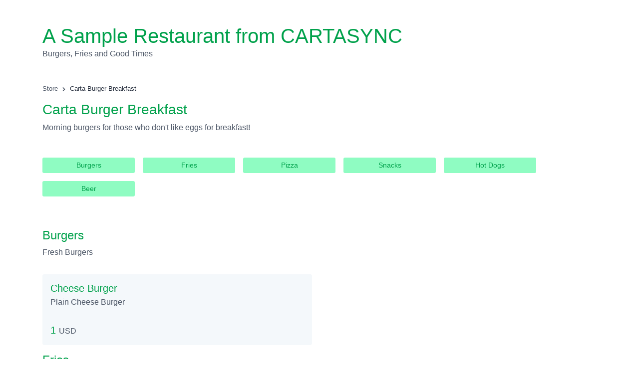

--- FILE ---
content_type: text/html; charset=UTF-8
request_url: https://cartasync.com/s/cartaburger/breakfast
body_size: 3578
content:
<!DOCTYPE html>
<html lang="en">
    <head>
        <title>Carta Burger Breakfast (Carta Burger) - CARTASYNC</title>
        <base href="https://cartasync.com/">
        <meta http-equiv="content-type" content="text/html; charset=UTF-8" />
        <meta name="viewport" content="width=device-width, initial-scale=1, shrink-to-fit=no" />

                    <meta name="description" content="Morning burgers for those who don&#39;t like eggs for breakfast!" />
                
                    <!-- Open Graph / Facebook / Twitter -->
                                                <meta property="og:type" content="website" />
                    <meta property="twitter:type" content="website" />
                                                                <meta property="og:url" content="https://cartasync.com/s/cartaburger/breakfast" />
                    <meta property="twitter:url" content="https://cartasync.com/s/cartaburger/breakfast" />
                                                                <meta property="og:title" content="Carta Burger Breakfast (Carta Burger)" />
                    <meta property="twitter:title" content="Carta Burger Breakfast (Carta Burger)" />
                                                                <meta property="og:description" content="Morning burgers for those who don&#39;t like eggs for breakfast!" />
                    <meta property="twitter:description" content="Morning burgers for those who don&#39;t like eggs for breakfast!" />
                                                                <meta property="og:image" content="https://cartasync.com/uploads/menu_images/bd9a2e97a345107dddaaaa8ea7a9799d.jpg" />
                    <meta property="twitter:image" content="https://cartasync.com/uploads/menu_images/bd9a2e97a345107dddaaaa8ea7a9799d.jpg" />
                                    
                    <meta name="robots" content="noindex">
        
        
                            <link href="https://cartasync.com/uploads/favicon/e7b6258a04922e36c48fd0785889be53.png" rel="shortcut icon" />
            
        
        <link href="https://cartasync.com/themes/altum/assets/css/bootstrap.min.css?v=720" id="css_theme_style" rel="stylesheet" media="screen,print">
                    <link href="https://cartasync.com/themes/altum/assets/css/store-custom.css?v=720" rel="stylesheet" media="screen,print">
        
        
                    <!-- Global site tag (gtag.js) - Google Analytics -->
<script async src="https://www.googletagmanager.com/gtag/js?id=G-71MRW7CEP8"></script>
<script>
  window.dataLayer = window.dataLayer || [];
  function gtag(){dataLayer.push(arguments);}
  gtag('js', new Date());

  gtag('config', 'G-71MRW7CEP8');
</script>

<!-- Google Tag Manager -->
<script>(function(w,d,s,l,i){w[l]=w[l]||[];w[l].push({'gtm.start':
new Date().getTime(),event:'gtm.js'});var f=d.getElementsByTagName(s)[0],
j=d.createElement(s),dl=l!='dataLayer'?'&l='+l:'';j.async=true;j.src=
'https://www.googletagmanager.com/gtm.js?id='+i+dl;f.parentNode.insertBefore(j,f);
})(window,document,'script','dataLayer','GTM-PVD9K6R');</script>
<!-- End Google Tag Manager -->

<!-- Pixel Code for https://fomosync.com/ -->
<script async src="https://fomosync.com/pixel/tpyeunp71xcw60ptyazuzt8csvmc7ot2"></script>
<!-- END Pixel Code -->        
        
                    <style>.bg-primary-100 {
    background-color: #8ffcc2 !important;
}

a {
    color: #00a14b;
    text-decoration: none;
    background-color: transparent;
}

.btn-link {
    font-weight: 400;
    color: #00a14b !important;
    text-decoration: none;
}

.btn-outline-primary {
    color: #00a14b !important;
    border-color: #00a14b !important;
}

.btn:hover {
  background-color: #8ffcc2 !important;
}

a.bg-primary-100:focus, a.bg-primary-100:hover, button.bg-primary-100:focus, button.bg-primary-100:hover {
    background-color: #5fe89f !important;
}

.store-item-image-wrapper {
    position: relative;
    min-width: 10rem;
    min-height: 10rem;
    max-width: 10rem;
    max-height: 10rem;
    background: #8ffcc2 !important;
    border-radius: .25rem;
    overflow: hidden;
}

.store-item-main-image-wrapper {
    position: relative;
    width: 100%;
    height: 25rem;
    background: #8ffcc2 !important;
    border-radius: .25rem;
    overflow: hidden;
}

.h1, .h2, .h3, .h4, .h5, .h6, h1, h2, h3, h4, h5, h6 {
    margin-bottom: 0.5rem;
    color: #00a14b !important;    
    font-weight: 500;
    line-height: 1.2;
}</style>
            </head>

    <body class="new-york" data-theme-style="light">

        
        <main class="animate__animated animate__fadeIn">

            

<nav class="navbar navbar-light bg-white fixed-top store-navbar d-lg-none">
    <div class="container">
        <a class="navbar-brand text-truncate" href="https://cartasync.com/s/cartaburger/">
            
            A Sample Restaurant from CARTASYNC        </a>

            </div>
</nav>

<div class="container mt-5 d-none d-lg-block">
    <div class="d-flex justify-content-between align-items-center">
        <div class="d-flex position-relative">
            
            <div class="d-flex flex-column">
                <a href="https://cartasync.com/s/cartaburger/" class="stretched-link">
                    <span class="h1 mb-0 store-title">A Sample Restaurant from CARTASYNC</span>
                </a>

                                    <span class="store-description">
                        Burgers, Fries and Good Times                    </span>
                            </div>
        </div>

            </div>
</div>

    <div class="container my-2 d-lg-none">&nbsp;</div>



<div class="container mt-5">

    <nav aria-label="breadcrumb">
        <small>
            <ol class="custom-breadcrumbs">
                <li>
                    <a href="https://cartasync.com/s/cartaburger/">Store</a> <div class="svg-sm text-muted d-inline-block"><svg fill="currentColor" viewBox="0 0 20 20" xmlns="http://www.w3.org/2000/svg"><path fill-rule="evenodd" d="M7.293 14.707a1 1 0 010-1.414L10.586 10 7.293 6.707a1 1 0 011.414-1.414l4 4a1 1 0 010 1.414l-4 4a1 1 0 01-1.414 0z" clip-rule="evenodd"></path></svg>
</div>
                </li>
                <li class="active" aria-current="page">Carta Burger Breakfast</li>
            </ol>
        </small>
    </nav>

    <h1 class="h3">Carta Burger Breakfast</h1>
    <p class="text-muted">Morning burgers for those who don&#39;t like eggs for breakfast!</p>

    <div class="d-flex flex-column flex-wrap flex-lg-row my-5">
                <a href="https://cartasync.com/s/cartaburger/breakfast#category_27" class="col-12 col-lg-2 mb-3 mr-3 text-truncate btn btn-sm btn-link bg-primary-100">
            Burgers        </a>
                <a href="https://cartasync.com/s/cartaburger/breakfast#category_29" class="col-12 col-lg-2 mb-3 mr-3 text-truncate btn btn-sm btn-link bg-primary-100">
            Fries        </a>
                <a href="https://cartasync.com/s/cartaburger/breakfast#category_30" class="col-12 col-lg-2 mb-3 mr-3 text-truncate btn btn-sm btn-link bg-primary-100">
            Pizza        </a>
                <a href="https://cartasync.com/s/cartaburger/breakfast#category_31" class="col-12 col-lg-2 mb-3 mr-3 text-truncate btn btn-sm btn-link bg-primary-100">
            Snacks        </a>
                <a href="https://cartasync.com/s/cartaburger/breakfast#category_32" class="col-12 col-lg-2 mb-3 mr-3 text-truncate btn btn-sm btn-link bg-primary-100">
            Hot Dogs        </a>
                <a href="https://cartasync.com/s/cartaburger/breakfast#category_33" class="col-12 col-lg-2 mb-3 mr-3 text-truncate btn btn-sm btn-link bg-primary-100">
            Beer        </a>
            </div>

    <div class="">
        
        <h2 class="h4" id="category_27">Burgers</h2>
        <p class="text-muted">Fresh Burgers</p>

        <div class="row">
                                            <div class="col-12 col-lg-6 my-3">
                    <div class="d-flex position-relative h-100 rounded p-3 bg-gray-50">
                        
                        <div class="d-flex flex-column justify-content-between w-100">
                            <div>
                                <h3 class="h5 mb-1">
                                    <a href="https://cartasync.com/s/cartaburger/breakfast/Ah3UVkfUbN/cheese-burger">
                                        Cheese Burger                                    </a>
                                </h3>

                                <p class="mt-1 text-muted">Plain Cheese Burger</p>
                            </div>

                            <div class="mt-3">
                                <div>
                                    <span class="h5 text-black">
                                        1                                    </span>
                                    <span class="text-muted">
                                        USD                                    </span>
                                </div>

                                                            </div>
                        </div>
                    </div>
                </div>
                    </div>

        
        <h2 class="h4" id="category_29">Fries</h2>
        <p class="text-muted"></p>

        <div class="row">
                                    </div>

        
        <h2 class="h4" id="category_30">Pizza</h2>
        <p class="text-muted"></p>

        <div class="row">
                                    </div>

        
        <h2 class="h4" id="category_31">Snacks</h2>
        <p class="text-muted"></p>

        <div class="row">
                                    </div>

        
        <h2 class="h4" id="category_32">Hot Dogs</h2>
        <p class="text-muted"></p>

        <div class="row">
                                    </div>

        
        <h2 class="h4" id="category_33">Beer</h2>
        <p class="text-muted"></p>

        <div class="row">
                                    </div>

            </div>

</div>





<div class="container d-flex flex-column flex-md-row align-items-md-center my-5">
    <span class="text-muted mb-2 mb-md-0 mr-md-3">Share via:</span>
    <a href="https://www.facebook.com/sharer/sharer.php?u=https://cartasync.com/s/cartaburger/breakfast" target="_blank" class="btn btn-sm btn-link mb-2 mb-md-0 mr-md-3">Facebook</a>
    <a href="http://twitter.com/share?url=https://cartasync.com/s/cartaburger/breakfast" target="_blank" class="btn btn-sm btn-link mb-2 mb-md-0 mr-md-3">Twitter</a>
    <a href="fb-messenger://share/?link=https://cartasync.com/s/cartaburger/breakfast" class="btn btn-sm btn-link mb-2 mb-md-0 mr-md-3">Fb Messenger</a>
    <a href="mailto:?body=https://cartasync.com/s/cartaburger/breakfast" target="_blank" class="btn btn-sm btn-link mb-2 mb-md-0 mr-md-3">Email</a>
    <a href="https://wa.me/?text=https://cartasync.com/s/cartaburger/breakfast" class="btn btn-sm btn-link mb-2 mb-md-0 mr-md-3">Whatsapp</a>
</div>

        </main>

        
        
<footer class="container store-footer">

    <div class="d-flex flex-column flex-lg-row justify-content-between">
        <div class="d-flex flex-column mb-4 mb-lg-0">
            <div>Copyright &copy; 2026 Carta Burger<br>A <a href="https://localsync.com/">LOCALSYNC</a> Brand.</div>

                        <div class="mt-2">
                <small class="text-muted">
                    Powered by <a href="https://cartasync.com/" target="_blank" class="font-weight-bold text-muted">CARTASYNC</a>                </small>
            </div>
                    </div>

        <div class="mb-4 mb-lg-0">
                                                                                                        </div>

                    <div class="mb-0 mb-lg-0">
                <a href="#" data-choose-theme-style="dark" class="text-muted ">
                    Switch to Dark Mode                </a>
                <a href="#" data-choose-theme-style="light" class="text-muted d-none">
                    Switch to Light Mode                </a>
            </div>

                        </div>

</footer>

        
        
<input type="hidden" id="url" name="url" value="https://cartasync.com/" />
<input type="hidden" name="global_token" value="3a479ac91bca5ce80c5c48088eac1b36" />
<input type="hidden" name="number_decimal_point" value="." />
<input type="hidden" name="number_thousands_separator" value="," />

<script>
    /* Some global variables */
    window.altum = {};
    let global_token = document.querySelector('input[name="global_token"]').value;
    let url = document.querySelector('input[name="url"]').value;
    let decimal_point = document.querySelector('[name="number_decimal_point"]').value;
    let thousands_separator = document.querySelector('[name="number_thousands_separator"]').value;
</script>

                    <script src="https://cartasync.com/themes/altum/assets/js/functions.js?v=720"></script>
        
                    <script>
                'use strict';

                document.querySelectorAll('[data-choose-theme-style]').forEach(theme => {

                    theme.addEventListener('click', event => {

                        let chosen_theme_style = event.currentTarget.getAttribute('data-choose-theme-style');

                        /* Set a cookie with the new theme style */
                        set_cookie('theme_style', chosen_theme_style, 30);

                        /* Change the css and button on the page */
                        let css = document.querySelector(`#css_theme_style`);

                        document.querySelector(`[data-theme-style]`).setAttribute('data-theme-style', chosen_theme_style);

                        switch(chosen_theme_style) {
                            case 'dark':
                                css.setAttribute('href', "https:\/\/cartasync.com\/themes\/altum\/assets\/css\/bootstrap-dark.min.css?v=720");
                                document.querySelector(`[data-choose-theme-style="dark"]`).classList.add('d-none');
                                document.querySelector(`[data-choose-theme-style="light"]`).classList.remove('d-none');
                                break;

                            case 'light':
                                css.setAttribute('href', "https:\/\/cartasync.com\/themes\/altum\/assets\/css\/bootstrap.min.css?v=720");
                                document.querySelector(`[data-choose-theme-style="dark"]`).classList.remove('d-none');
                                document.querySelector(`[data-choose-theme-style="light"]`).classList.add('d-none');
                                break;
                        }

                        event.preventDefault();
                    });

                })
            </script>
            
            </body>
</html>


--- FILE ---
content_type: text/css
request_url: https://cartasync.com/themes/altum/assets/css/store-custom.css?v=720
body_size: 871
content:
body {
	width: 100%;
	height: 100%;
}

/* Custom breadcrumbs */
.custom-breadcrumbs {
	list-style: none;
	padding: 0;
	display: flex;
}

.custom-breadcrumbs > li {
	margin-right: .25rem;
}

.custom-breadcrumbs > li > a {
	color: var(--gray);
}

.custom-breadcrumbs > li > svg {
	color: var(--gray-400);
	margin-left: .25rem;
}

.custom-breadcrumbs > li.active {
}

/* Fade in animation */
.animated {
	-webkit-animation-duration: 1s;
	animation-duration: 1s;
	-webkit-animation-fill-mode: both;
	animation-fill-mode: both
}

@-webkit-keyframes fadeIn {
	0% {
		opacity: 0
	}
	to {
		opacity: 1
	}
}

@keyframes fadeIn {
	0% {
		opacity: 0
	}
	to {
		opacity: 1
	}
}

.fadeIn {
	-webkit-animation-name: fadeIn;
	animation-name: fadeIn
}

/* Navbar */
.store-navbar {
	border-bottom: 1px solid var(--gray-100)
}

.store-navbar-logo {
	max-height: 2.5rem;
}

/* Others */
.badge-price {
	color: var(--primary);
	background-color: var(--primary-100);
    padding: .25rem .5rem;
    font-size: 95%;
}

/* Header */
.store-cover-wrapper {
	position: relative;
	display: flex;
	height: 17.5rem;
	background: var(--primary-100);
	border-radius: .25rem;
    overflow: hidden;
}

.store-cover-background {
	position: absolute;
	width: 100%;
	height: 100%;

	background-position: center;
	background-repeat: no-repeat;
	background-size: cover;
	transition: .6s transform ease-in-out;
}

.store-cover-background:hover {
	transform: scale(1.2);
}

.store-title {
	color: var(--black);
}

.store-description {
	color: var(--gray)
}

[data-theme-style="dark"] .store-description {
	color: var(--gray);
}

/* Menu */
.store-menu-image-wrapper {
	position: relative;
    height: 13rem;
    width: 100%;
	background: var(--primary-100);
	border-top-left-radius: .25rem;
	border-top-right-radius: .25rem;
    overflow: hidden;
}

.store-menu-image-background {
	position: absolute;
	width: 100%;
	height: 100%;
	object-fit: cover;
}

/* Item */
.store-item-image-wrapper {
	position: relative;
	min-width: 10rem;
	min-height: 10rem;
	max-width: 10rem;
	max-height: 10rem;
	background: var(--primary-100);
	border-radius: .25rem;
    overflow: hidden;
}

.store-item-image-background {
	position: absolute;
	width: 100%;
	height: 100%;
	object-fit: cover;
}

/* Item main */
.store-item-main-image-wrapper {
	position: relative;
	width: 100%;
	height: 25rem;
	background: var(--primary-100);
	border-radius: .25rem;
	overflow: hidden;
}

.store-item-main-image-background {
	position: absolute;
	width: 100%;
	height: 100%;
	object-fit: cover;
}

/* Cart */
.store-cart-image-wrapper {
	position: relative;
	min-width: 5rem;
	min-height: 5rem;
	max-width: 5rem;
	max-height: 5rem;
	background: var(--primary-100);
	border-radius: .25rem;
	overflow: hidden;
}

.store-cart-image-background {
	position: absolute;
	width: 100%;
	height: 100%;
	object-fit: cover;
}

/* Footer */
.store-footer {
	margin-top: 3rem;
	padding-top: 3rem;
	padding-bottom: 3rem;
	font-size: .95rem;
	border-top: 1px solid var(--gray-100);
}

/* Images, icons */
.icon-favicon {
	width: 1rem;
	height: auto;
}

.store-logo {
	max-width: 4rem;
}

.svg-sm {
	width: 1rem;
	height: auto;
}

.svg-md {
	width: 1.25rem;
	height: auto;
}

.svg-lg {
	width: 1.5rem;
	height: auto;
}



--- FILE ---
content_type: text/plain
request_url: https://www.google-analytics.com/j/collect?v=1&_v=j102&a=851133633&t=pageview&_s=1&dl=https%3A%2F%2Fcartasync.com%2Fs%2Fcartaburger%2Fbreakfast&ul=en-us%40posix&dt=Carta%20Burger%20Breakfast%20(Carta%20Burger)%20-%20CARTASYNC&sr=1280x720&vp=1280x720&_u=YADAAEABAAAAACAAI~&jid=1528707581&gjid=905765560&cid=1160392769.1769306604&tid=UA-179502041-37&_gid=434221782.1769306604&_r=1&_slc=1&gtm=45He61m0n81PVD9K6Rv836815546za200zd836815546&gcd=13l3l3l3l1l1&dma=0&tag_exp=102015666~103116026~103200004~104527907~104528501~104684208~104684211~105391253~115495940~115616985~115938466~115938469~116682875~117025848~117041587~117042505&z=236547264
body_size: -563
content:
2,cG-CPYJV3BR2V

--- FILE ---
content_type: application/javascript
request_url: https://cartasync.com/themes/altum/assets/js/functions.js?v=720
body_size: 1018
content:
'use strict';

const display_notifications = (messages, type, selector) => {

    let html = '';
    type = type == 'error' ? 'danger' : type;

    for(let message of messages) {

        html += `
            <div class="alert alert-${type} animate__animated animate__fadeIn">
                <button type="button" class="close" data-dismiss="alert">&times;</button>
                ${message}
            </div>`;

    }

    $(selector).html(html);

};

let build_url_query = data => {
    if (typeof (data) === 'string') return data;

    let query = [];
    for (let key in data) {
        if (data.hasOwnProperty(key)) {
            query.push(encodeURIComponent(key) + '=' + encodeURIComponent(data[key]));
        }
    }

    return query.join('&');
};

let build_form_data = data => {
    let form_data = new FormData();

    for(let key in data) {
        form_data.append(key, data[key]);
    }

    return form_data
}

const redirect = (url, full = false) => {
    /* Get the base url */
    let base_url = $('#url').val();

    window.location.href = full ? url : `${base_url}${url}`;
};

const number_format = (number, decimals, dec_point = '.', thousands_point = ',') => {

    if (number == null || !isFinite(number)) {
        throw new TypeError('number is not valid');
    }

    if(!decimals) {
        let len = number.toString().split('.').length;
        decimals = len > 1 ? len : 0;
    }

    number = parseFloat(number).toFixed(decimals);

    number = number.replace('.', dec_point);

    let splitNum = number.split(dec_point);
    splitNum[0] = splitNum[0].replace(/\B(?=(\d{3})+(?!\d))/g, thousands_point);
    number = splitNum.join(dec_point);

    return number;
};

const nr = (number, decimals = 0) => {
    return number_format(number, decimals, decimal_point, thousands_separator);
};

const get_cookie = name => {
    let v = document.cookie.match('(^|;) ?' + name + '=([^;]*)(;|$)');

    return v ? v[2] : null;
};

const set_cookie = (name, value, days, path) => {
    let d = new Date;
    d.setTime(d.getTime() + 24*60*60*1000*days);

    document.cookie = `${name}=${value};path=${path};expires=${d.toGMTString()}`;
};

let delete_cookie = (name, path) => {
    set_cookie(name, '', -1, path);
};
